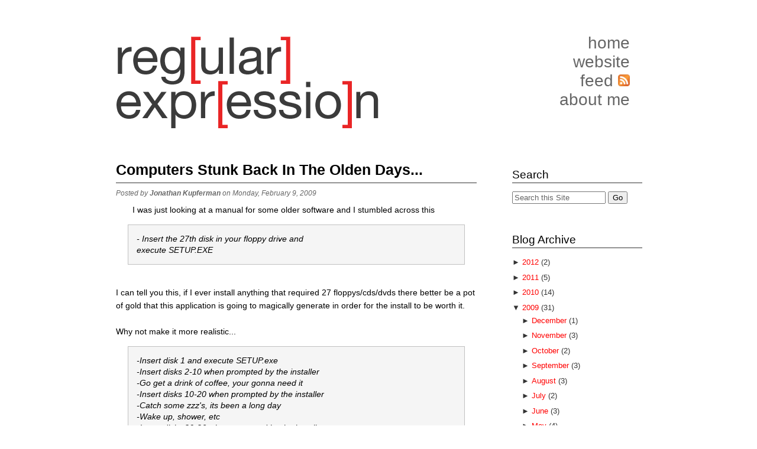

--- FILE ---
content_type: text/html; charset=UTF-8
request_url: https://www.regexprn.com/2009/02/computers-stunk-back-in-olden-days.html
body_size: 9847
content:
<!DOCTYPE html>
<html xmlns='http://www.w3.org/1999/xhtml' xmlns:b='http://www.google.com/2005/gml/b' xmlns:data='http://www.google.com/2005/gml/data' xmlns:expr='http://www.google.com/2005/gml/expr'>
<head>
<link href='https://www.blogger.com/static/v1/widgets/2944754296-widget_css_bundle.css' rel='stylesheet' type='text/css'/>
<!-- a post page -->
<title>Computers Stunk Back In The Olden Days...</title>
<!-- The index -->
<meta content='KoPFgOpcAIXDxuMjwQh8yi9dYolyEmiZllWjUk1CnCM' name='google-site-verification'/>
<style id='page-skin-1' type='text/css'><!--
#navbar-iframe {
display: none !important;
}
body {
color:#000000;
background-color: #ffffff;
font-family: Arial, Helvetica, "Bitstream Vera Sans", "Nimbus Sans L", Verdana, sans-serif;
font-size:small;
font-size-adjust:none;
font-stretch:normal;
font-style:normal;
font-variant:normal;
font-weight:normal;
line-height:normal;
margin:0;
text-align:center;
}
a:link {
color: #FF0000;
text-decoration:none;
}
a:visited {
color: #990033;
text-decoration:none;
}
a:hover {
color: red;
border-bottom:1px dotted red;
}
a img {
border-width:0;
}
#header-wrapper {
height:200px;
width:1000px;
}
#header-inner {
width: 600px;
float:left;
}
#header-right {
float: right;
padding-right: 75px;
width: 200px;
}
#header-right a:hover,{
border-bottom:1px dotted red;
color: red;
}
#header-right ul {
list-style: none;
text-align: right;
font-size: 28px;
margin: 0 0;
}
#heading a:hover, #heading img:hover {
border-bottom: 0px solid white;
}
#wrap2 {
width: 1000px;
}
#header {
width: 1000px;
color:#000000;
padding-top:57px;
text-align:left;
}
#header a {
color:#666666;
text-transform: lowercase;
}
#header a:hover {
border-bottom: none;
color: red;
}
#header h1 {
font-size:42px;
font-size-adjust:none;
font-stretch:normal;
font-style:italic;
font-variant:normal;
font-weight:normal;
letter-spacing:0;
line-height:normal;
margin:5px 5px 0;
padding:15px 20px 0;
text-transform:none;
}
#header .description {
color:#333333;
font-size:17px;
font-size-adjust:none;
font-stretch:normal;
font-style:italic;
font-variant:normal;
font-weight:normal;
letter-spacing:0;
line-height:normal;
margin:0 5px 5px;
max-width:1000px;
padding:0 20px 15px;
text-transform:none;
}
#header-inner img {
margin-right:auto;
padding-left: 50px;
}
#outer-wrapper {
font-size:100%;
font-size-adjust:none;
font-stretch:normal;
font-style:normal;
font-variant:normal;
font-weight:normal;
line-height:normal;
margin:0 auto;
text-align:left;
width:1000px;
}
#main-wrapper {
float:left;
margin-left:56px;
margin-top:40px;
overflow:visible;
width:610px;
}
#sidebar-wrapper {
float:right;
margin-right:54px;
margin-top:0;
overflow:hidden;
width:220px;
padding-top: 31px;
}
h2 {
border-bottom:1px solid #333333;
color:#000000;
font-size:19px;
font-size-adjust:none;
font-stretch:normal;
font-style:normal;
font-variant:normal;
font-weight:normal;
letter-spacing:0;
line-height:1.4em;
margin:1.5em 0 0.75em;
text-transform:none;
}
h2.date-header {
margin:1.5em 0 0.5em;
}
.post {
margin:0.5em 0 1.5em;
padding-bottom:1.5em;
}
.post h3 {
border-bottom:1px solid #333333;
color:#000000;
font-size:25px;
font-weight:normal;
line-height:1.4em;
margin:0.25em 0 0;
padding:0 0 4px;
}
.post h3 a, .post h3 a:visited, .post h3 strong  {
color:#000000;
display:block;
font-weight:bold;
text-decoration:none;
}
.post h3 a:hover {
border-bottom: none;
color: red;
}
.post h3 strong {
color:#333333;
}
div.post-body {
text-indent: 2.0em;
color:#000000;
font-size:14px;
line-height:1.6em;
margin:0 0 0.75em;
}
.post-body p {
margin: 8px 0;
}
.post-body blockquote {
line-height:1.4em;
}
.post-body h4 {
line-height: 1.2em;
margin: 18px 0 0 0;
}
div.post-body li {
text-indent: 0;
padding-bottom: 10px
}
.post-footer {
color:#666666;
font-size:12px;
font-size-adjust:none;
font-stretch:normal;
font-style:italic;
font-variant:normal;
font-weight:normal;
letter-spacing:0;
line-height:1.4em;
margin:0.75em 0;
text-transform:none;
}
.comment-link {
}
.post img {
border:1px solid #CCCCCC;
padding:2px;
}
.post img:hover {
text-decoration: none;
}
.post blockquote {
font-style:italic;
margin:1em 20px;
text-indent: 0px;
background-color: #F5F5F5;
padding: 14px;
border: 1px solid #C0C0C0;
}
.post blockquote p {
margin:0.75em 0;
}
.comment-author {
}
#comments h4 {
color:#666666;
font-weight:bold;
letter-spacing:0.2em;
line-height:1.4em;
margin:1em 0;
text-transform:none;
}
#comments-block {
line-height:1.6em;
margin:1em 0 1.5em;
}
#comments-block .comment-author {
background:#EEEEEE none repeat scroll 0 0;
border:1px solid #EEEEEE;
font-size:15px;
font-weight:bold;
margin-right:20px;
padding:5px;
}
#comments .blogger-comment-icon, .blogger-comment-icon {
background:#EEEEEE none repeat scroll 0 0;
border-color:#CCCCCC #CCCCCC #EEEEEE;
border-style:solid;
border-width:2px 1px 1px;
line-height:16px;
padding:5px;
}
#comments-block .comment-body {
border-left:1px solid #EEEEEE;
border-right:1px solid #EEEEEE;
margin-left:0;
margin-right:20px;
padding:7px;
}
#comments-block .comment-footer {
border-bottom:1px solid #EEEEEE;
border-left:1px solid #EEEEEE;
border-right:1px solid #EEEEEE;
font-size:11px;
line-height:1.4em;
margin:-0.25em 20px 2em 0;
padding:5px;
text-transform:none;
}
#comments-block .comment-body p {
margin:0 0 0.75em;
}
.deleted-comment {
color:gray;
font-style:italic;
}
#blog-pager-newer-link {
float:left;
}
#blog-pager-older-link {
float:right;
}
#blog-pager {
text-align:center;
}
.feed-links {
clear:both;
line-height:2.5em;
}
.sidebar {
color:#333333;
font-size:13px;
line-height:1.5em;
}
.sidebar ul {
list-style-image:none;
list-style-position:outside;
list-style-type:none;
margin:0;
padding:0;
}
.sidebar li {
border-bottom:1px dotted #CCCCCC;
line-height:1.5em;
margin:0;
padding:0 0 0.25em 0;
}
.sidebar .widget, .main .widget {
margin:0 0 1.5em;
padding:0 0 1.5em;
}
.main .Blog {
border-bottom-width:0;
}
.profile-img {
border:1px solid #CCCCCC;
float:left;
margin:0 5px 5px 0;
padding:4px;
}
.profile-data {
color:#999999;
font-size:78%;
font-size-adjust:none;
font-stretch:normal;
font-style:normal;
font-variant:normal;
font-weight:bold;
letter-spacing:0.1em;
line-height:1.6em;
margin:0;
text-transform:uppercase;
}
.profile-datablock {
margin:0.5em 0;
}
.profile-textblock {
line-height:1.6em;
margin:0.5em 0;
}
.profile-link {
font-size:78%;
font-size-adjust:none;
font-stretch:normal;
font-style:normal;
font-variant:normal;
font-weight:normal;
letter-spacing:0.1em;
line-height:normal;
text-transform:uppercase;
}
#header2 {
margin:0 auto;
width:1075px;
}
#content-wrapper {
}
#content {
}
#content p a:hover, #content li a:hover, #header-right li a:hover {
border-bottom:1px dotted red;
}
#footer {
margin:0 auto;
width:1075px;
}
#footer_inner {
height:121px;
margin:0 auto;
overflow:hidden;
width:1000px;
}
#footer_text {
font-family:arial;
margin-top:67px;
}
#footer_text p {
color:#000000;
font-size:12px;
}
#footer_text a {
color:#000000;
text-decoration:underline;
}
#footer_text a:hover {
text-decoration:none;
color: #000000;
}
#footer_text p.designed b a {
color:#FFFFFF;
}
#main_search {
float:right;
padding-top: 30px;
}
#searchform_top {
}
#searchform_top_text {
background:transparent none repeat scroll 0 0;
border: 2px solid #aeaeae;
color:#898174;
font-size:13px;
margin:0 5px 0 0;
width:200px;
}
#gosearch {
}
#headerrss img {
padding: 0 0 0 0;
}
pre {
text-indent: 0;
line-height: 10px;
}
.pastie {
width: 99%;
}
.allcode {
overflow: auto;
text-indent: 0px;
}
.pastie .allcode pre {
line-height: 1.6em;
}
.post-labels {
float: right;
}
.post-comment-link {
float: left;
}
.post-backlinks {
display: none;
}
.clear { clear: both; }

--></style>
<meta content='Jonathan Kupferman' name='author'/>
<meta content='ALL' name='ROBOTS'/>
<link href='https://blogger.googleusercontent.com/img/b/R29vZ2xl/AVvXsEj6rvXiiUsOLzS5DNMeFwyWIGdAMg9X2l3VikiGQIY2fJd4g7NxBIz4f-IBWlLE70hF_cF67vGBrQuM_Hq9AN0Z7MzACAUOPVA1vNtEIaGE3IZnVVM4flXlPqFr0FTQeqDUgGA_Doq6kA/s800/favicon.png' rel='shortcut icon' type='image/png'/>
<meta content='Computers Stunk Back In The Olden Days... - Regular Expression' name='Description'/>
<meta content='Computers Stunk Back In The Olden Days... - Regular Expression' name='Keywords'/>
<meta content='text/html; charset=UTF-8' http-equiv='Content-Type'/>
<meta content='blogger' name='generator'/>
<link href="https://www.regexprn.com/favicon.ico" rel='icon' type='image/x-icon' />
<link href="https://www.regexprn.com/2009/02/computers-stunk-back-in-olden-days.html" rel='canonical' />
<link rel="alternate" type="application/atom+xml" title="Regular Expression - Atom" href="https://www.regexprn.com/feeds/posts/default" />
<link rel="alternate" type="application/rss+xml" title="Regular Expression - RSS" href="https://www.regexprn.com/feeds/posts/default?alt=rss" />
<link rel="service.post" type="application/atom+xml" title="Regular Expression - Atom" href="https://www.blogger.com/feeds/45519206452066173/posts/default" />

<link rel="alternate" type="application/atom+xml" title="Regular Expression - Atom" href="https://www.regexprn.com/feeds/8312360090301254799/comments/default" />
<!--Can't find substitution for tag [blog.ieCssRetrofitLinks]-->
<meta content='http://www.regexprn.com/2009/02/computers-stunk-back-in-olden-days.html' property='og:url'/>
<meta content='Computers Stunk Back In The Olden Days...' property='og:title'/>
<meta content='I was just looking at a manual for some older software and I stumbled across this - Insert the 27th disk in your floppy drive and        exe...' property='og:description'/>
<link href='https://www.blogger.com/dyn-css/authorization.css?targetBlogID=45519206452066173&amp;zx=039ef5b9-7c1b-4099-8ef2-fbf2789cfaa9' media='none' onload='if(media!=&#39;all&#39;)media=&#39;all&#39;' rel='stylesheet'/><noscript><link href='https://www.blogger.com/dyn-css/authorization.css?targetBlogID=45519206452066173&amp;zx=039ef5b9-7c1b-4099-8ef2-fbf2789cfaa9' rel='stylesheet'/></noscript>
<meta name='google-adsense-platform-account' content='ca-host-pub-1556223355139109'/>
<meta name='google-adsense-platform-domain' content='blogspot.com'/>

</head>
<body>
<div class='navbar section' id='navbar'><div class='widget Navbar' data-version='1' id='Navbar1'><script type="text/javascript">
    function setAttributeOnload(object, attribute, val) {
      if(window.addEventListener) {
        window.addEventListener('load',
          function(){ object[attribute] = val; }, false);
      } else {
        window.attachEvent('onload', function(){ object[attribute] = val; });
      }
    }
  </script>
<div id="navbar-iframe-container"></div>
<script type="text/javascript" src="https://apis.google.com/js/platform.js"></script>
<script type="text/javascript">
      gapi.load("gapi.iframes:gapi.iframes.style.bubble", function() {
        if (gapi.iframes && gapi.iframes.getContext) {
          gapi.iframes.getContext().openChild({
              url: 'https://www.blogger.com/navbar/45519206452066173?po\x3d8312360090301254799\x26origin\x3dhttp://www.regexprn.com',
              where: document.getElementById("navbar-iframe-container"),
              id: "navbar-iframe"
          });
        }
      });
    </script><script type="text/javascript">
(function() {
var script = document.createElement('script');
script.type = 'text/javascript';
script.src = '//pagead2.googlesyndication.com/pagead/js/google_top_exp.js';
var head = document.getElementsByTagName('head')[0];
if (head) {
head.appendChild(script);
}})();
</script>
</div></div>
<div id='header2'>
<div id='outer-wrapper'><div id='wrap2'>
<!-- skip links for text browsers -->
<span id='skiplinks' style='display:none;'>
<a href='#main'>skip to main </a> |
      <a href='#sidebar'>skip to sidebar</a>
</span>
<div id='header-wrapper'>
<div class='header section' id='header'><div class='widget Header' data-version='1' id='Header1'>
<div id='header-inner'>
<a href="https://www.regexprn.com/" id='heading' style='display: block'>
<img alt='Regular Expression' height='166px; ' id='Header1_headerimg' src='https://blogger.googleusercontent.com/img/b/R29vZ2xl/AVvXsEiT-0Ffz7nBwdZfV6e0DLALZ_laOr2R6aq4XX82sD6pHaPbL5eFOEIyCe0TLvXgTd34y3-PyLggQYL1fURKPR83MT3_Dqlgoui3K4imlEMhyKspYYq6OiFxPpOoBspggJa5LsnKPRliXw/s458/regularexpression.png' style='display: block' width='458px; '/>
</a>
</div>
<div id='header-right'>
<ul>
<li><a href="https://www.regexprn.com/">Home</a></li>
<li><a href='http://jkupferman.com'>Website</a></li>
<li><a href="https://www.regexprn.com/feeds/posts/default">Feed <img alt='RSS Icon' height='20' id='headerrss' src="https://lh4.ggpht.com/_I87VE3BDogc/SwzUAghhpVI/AAAAAAAAAJ4/kvo3rY9m84w/s800/feed-icon.png" width='20' /></a></li>
<li><a href="https://www.regexprn.com/2008/03/vilkommen.html" rel='me'>About Me</a></li>
</ul>
</div>
</div></div>
</div>
<div class='clear'></div>
</div>
<div id='content-wrapper'>
<div id='content'>
<div id='crosscol-wrapper' style='text-align:center'>
<div class='crosscol no-items section' id='crosscol'></div>
</div>
<div id='main-wrapper'>
<div class='main section' id='main'><div class='widget Blog' data-version='1' id='Blog1'>
<div class='blog-posts hfeed'>
<!--Can't find substitution for tag [defaultAdStart]-->
<div class='post hentry uncustomized-post-template'>
<a name='8312360090301254799'></a>
<h3 class='post-title entry-title'>
<a class='pheader' href="https://www.regexprn.com/2009/02/computers-stunk-back-in-olden-days.html">Computers Stunk Back In The Olden Days...</a>
</h3>
<div class='post-footer'>
<div class='post-header-line-1'></div>
<div class='post-footer-line post-footer-line-1'>
<span class='post-author vcard'>
Posted by
<span class='fn'><b>Jonathan Kupferman</b></span>
</span>
<span class='post-timestamp'>on Monday, February 9, 2009</span>
</div>
</div>
<div class='post-header-line-1'></div>
<div class='post-body entry-content'>
I was just looking at a manual for some older software and I stumbled across this<br /><blockquote>- Insert the 27th disk in your floppy drive and<br />       execute SETUP.EXE<br /></blockquote><br />I can tell  you this, if I ever install anything that required 27 floppys/cds/dvds there better be a pot of gold that this application is going to magically generate in order for the install to be worth it.<br /><br />Why not make it more realistic...<br /><blockquote>-Insert disk 1 and execute SETUP.exe<br />-Insert disks 2-10 when prompted by the installer<br />-Go get a drink of coffee, your gonna need it<br />-Insert disks 10-20 when prompted by the installer<br />-Catch some zzz's, its been a long day<br />-Wake up, shower, etc<br />-Insert disks 20-26 when prompted by the installer<br />-Search aimlessly for disk 27, seems to have gone missing<br />-Accuse the house pet of stealing it<br />-Continue searching for a few days to no avail<br />-Give up, the disk seems to have been eaten by 3.25" leprechauns<br /><wait><br />-Disk 27 reappears under the kitchen table and appears to have been attacked by a veloceraptor<br />-See step 1.<br /><br /></blockquote><br />Then again, there is plenty of software that is multi-dvd installs these days. I hope for all of us that we get to BluRay before we get to a 27 dvd install.
<div style='clear: both;'></div>
</div>
<div class='post-footer'>
<div class='post-footer-line post-footer-line-1'>
<div class='post-footer-line post-footer-line-2'>
<span class='post-labels'>
Labels:
<a href="https://www.regexprn.com/search/label/Installation" rel='tag'>Installation</a>
</span>
<span class='post-comment-link'>
</span>
</div>
<span class='reaction-buttons'>
</span>
<span class='star-ratings'>
</span>
<span class='post-backlinks post-comment-link'>
</span>
<span class='post-icons'>
</span>
</div>
<div class='post-footer-line post-footer-line-3'>
<span class='post-location'>
</span>
</div>
</div>
</div>
<div class='comments' id='comments'>
<a name='comments'></a>
<h4>

          1 comments:
        
</h4>
<dl id='comments-block'>
<dt class='comment-author' id='comment-author'>
<a name='c2828411732628009367'></a>
<a href='https://www.blogger.com/profile/02546182487805325391' rel='nofollow'>Unknown</a>
said...
</dt>
<dd class='comment-body'>
<p>(1) I think the longest install I ever did was 11 5 1/4 inch disks for some software program. Perhaps it was Windows 3.1. Man that sucked.<BR/>(2) Did you really have to execute setup.exe for each disk? I guess they knew the install shouldn't have persistent state across the install in the case you lose you power.</p>
</dd>
<dd class='comment-footer'>
<span class='comment-timestamp'>
<a href="https://www.regexprn.com/2009/02/computers-stunk-back-in-olden-days.html?showComment=1236161100000#c2828411732628009367" title='comment permalink'>
March 4, 2009 at 2:05&#8239;AM
</a>
<span class='item-control blog-admin pid-1661743818'>
<a href='https://www.blogger.com/comment/delete/45519206452066173/2828411732628009367' title='Delete Comment'>
<img src="https://www.blogger.com/img/icon_delete13.gif" />
</a>
</span>
</span>
</dd>
</dl>
<p class='comment-footer'>
<div class='comment-form'>
<a name='comment-form'></a>
<h4 id='comment-post-message'>Post a Comment</h4>
<p>
</p>
<a href='https://www.blogger.com/comment/frame/45519206452066173?po=8312360090301254799&hl=en&saa=85391&origin=http://www.regexprn.com' id='comment-editor-src'></a>
<iframe allowtransparency='true' class='blogger-iframe-colorize blogger-comment-from-post' frameborder='0' height='410' id='comment-editor' name='comment-editor' scrolling='no' src='' width='100%'></iframe>
<!--Can't find substitution for tag [post.friendConnectJs]-->
<script src='https://www.blogger.com/static/v1/jsbin/2830521187-comment_from_post_iframe.js' type='text/javascript'></script>
<script type='text/javascript'>
      BLOG_CMT_createIframe('https://www.blogger.com/rpc_relay.html', '0');
    </script>
</div>
</p>
<div id='backlinks-container'>
<div id='Blog1_backlinks-container'>
</div>
</div>
</div>
<!--Can't find substitution for tag [adEnd]-->
</div>
<div class='blog-pager' id='blog-pager'>
<span id='blog-pager-newer-link'>
<a class='blog-pager-newer-link' href="https://www.regexprn.com/2009/03/design-and-interface-decisions-part-2.html" id='Blog1_blog-pager-newer-link' title='Newer Post'>Newer Post</a>
</span>
<span id='blog-pager-older-link'>
<a class='blog-pager-older-link' href="https://www.regexprn.com/2009/01/is-vendor-lock-in-really-concern.html" id='Blog1_blog-pager-older-link' title='Older Post'>Older Post</a>
</span>
<a class='home-link' href="https://www.regexprn.com/">Home</a>
</div>
<div class='clear'></div>
</div></div>
</div>
<div id='sidebar-wrapper'>
<div class='sidebar section' id='sidebar'><div class='widget HTML' data-version='1' id='HTML1'>
<h2 class='title'>Search</h2>
<div class='widget-content'>
<form id="searchThis" action="/search" style="display: inline;" method="get"><input onfocus="if(this.value==this.defaultValue)this.value='';" value="Search this Site" type="text" id="searchBox" onblur="if(this.value=='')this.value=this.defaultValue;" style="width: 150px;color:#636363;" vinput="" name="q"/> <input id="searchButton" value="Go" type="submit"/></form>
</div>
</div><div class='widget BlogArchive' data-version='1' id='BlogArchive1'>
<h2>Blog Archive</h2>
<div class='widget-content'>
<div id='ArchiveList'>
<div id='BlogArchive1_ArchiveList'>
<ul class='hierarchy'>
<li class='archivedate collapsed'>
<a class='toggle' href='//www.regexprn.com/2009/02/computers-stunk-back-in-olden-days.html?widgetType=BlogArchive&widgetId=BlogArchive1&action=toggle&dir=open&;toggle=YEARLY-1325404800000&toggleopen=MONTHLY-1233475200000'>
<span class='zippy'>

              &#9658;
            
</span>
</a>
<a class='post-count-link' href="https://www.regexprn.com/2012/">
2012
</a>
<span class='post-count' dir='ltr'>(2)</span>
<ul class='hierarchy'>
<li class='archivedate collapsed'>
<a class='toggle' href='//www.regexprn.com/2009/02/computers-stunk-back-in-olden-days.html?widgetType=BlogArchive&widgetId=BlogArchive1&action=toggle&dir=open&;toggle=MONTHLY-1333263600000&toggleopen=MONTHLY-1233475200000'>
<span class='zippy'>

              &#9658;
            
</span>
</a>
<a class='post-count-link' href="https://www.regexprn.com/2012/04/">
April
</a>
<span class='post-count' dir='ltr'>(1)</span>
</li>
</ul>
<ul class='hierarchy'>
<li class='archivedate collapsed'>
<a class='toggle' href='//www.regexprn.com/2009/02/computers-stunk-back-in-olden-days.html?widgetType=BlogArchive&widgetId=BlogArchive1&action=toggle&dir=open&;toggle=MONTHLY-1325404800000&toggleopen=MONTHLY-1233475200000'>
<span class='zippy'>

              &#9658;
            
</span>
</a>
<a class='post-count-link' href="https://www.regexprn.com/2012/01/">
January
</a>
<span class='post-count' dir='ltr'>(1)</span>
</li>
</ul>
</li>
</ul>
<ul class='hierarchy'>
<li class='archivedate collapsed'>
<a class='toggle' href='//www.regexprn.com/2009/02/computers-stunk-back-in-olden-days.html?widgetType=BlogArchive&widgetId=BlogArchive1&action=toggle&dir=open&;toggle=YEARLY-1293868800000&toggleopen=MONTHLY-1233475200000'>
<span class='zippy'>

              &#9658;
            
</span>
</a>
<a class='post-count-link' href="https://www.regexprn.com/2011/">
2011
</a>
<span class='post-count' dir='ltr'>(5)</span>
<ul class='hierarchy'>
<li class='archivedate collapsed'>
<a class='toggle' href='//www.regexprn.com/2009/02/computers-stunk-back-in-olden-days.html?widgetType=BlogArchive&widgetId=BlogArchive1&action=toggle&dir=open&;toggle=MONTHLY-1320130800000&toggleopen=MONTHLY-1233475200000'>
<span class='zippy'>

              &#9658;
            
</span>
</a>
<a class='post-count-link' href="https://www.regexprn.com/2011/11/">
November
</a>
<span class='post-count' dir='ltr'>(2)</span>
</li>
</ul>
<ul class='hierarchy'>
<li class='archivedate collapsed'>
<a class='toggle' href='//www.regexprn.com/2009/02/computers-stunk-back-in-olden-days.html?widgetType=BlogArchive&widgetId=BlogArchive1&action=toggle&dir=open&;toggle=MONTHLY-1309503600000&toggleopen=MONTHLY-1233475200000'>
<span class='zippy'>

              &#9658;
            
</span>
</a>
<a class='post-count-link' href="https://www.regexprn.com/2011/07/">
July
</a>
<span class='post-count' dir='ltr'>(1)</span>
</li>
</ul>
<ul class='hierarchy'>
<li class='archivedate collapsed'>
<a class='toggle' href='//www.regexprn.com/2009/02/computers-stunk-back-in-olden-days.html?widgetType=BlogArchive&widgetId=BlogArchive1&action=toggle&dir=open&;toggle=MONTHLY-1306911600000&toggleopen=MONTHLY-1233475200000'>
<span class='zippy'>

              &#9658;
            
</span>
</a>
<a class='post-count-link' href="https://www.regexprn.com/2011/06/">
June
</a>
<span class='post-count' dir='ltr'>(2)</span>
</li>
</ul>
</li>
</ul>
<ul class='hierarchy'>
<li class='archivedate collapsed'>
<a class='toggle' href='//www.regexprn.com/2009/02/computers-stunk-back-in-olden-days.html?widgetType=BlogArchive&widgetId=BlogArchive1&action=toggle&dir=open&;toggle=YEARLY-1262332800000&toggleopen=MONTHLY-1233475200000'>
<span class='zippy'>

              &#9658;
            
</span>
</a>
<a class='post-count-link' href="https://www.regexprn.com/2010/">
2010
</a>
<span class='post-count' dir='ltr'>(14)</span>
<ul class='hierarchy'>
<li class='archivedate collapsed'>
<a class='toggle' href='//www.regexprn.com/2009/02/computers-stunk-back-in-olden-days.html?widgetType=BlogArchive&widgetId=BlogArchive1&action=toggle&dir=open&;toggle=MONTHLY-1291190400000&toggleopen=MONTHLY-1233475200000'>
<span class='zippy'>

              &#9658;
            
</span>
</a>
<a class='post-count-link' href="https://www.regexprn.com/2010/12/">
December
</a>
<span class='post-count' dir='ltr'>(2)</span>
</li>
</ul>
<ul class='hierarchy'>
<li class='archivedate collapsed'>
<a class='toggle' href='//www.regexprn.com/2009/02/computers-stunk-back-in-olden-days.html?widgetType=BlogArchive&widgetId=BlogArchive1&action=toggle&dir=open&;toggle=MONTHLY-1283324400000&toggleopen=MONTHLY-1233475200000'>
<span class='zippy'>

              &#9658;
            
</span>
</a>
<a class='post-count-link' href="https://www.regexprn.com/2010/09/">
September
</a>
<span class='post-count' dir='ltr'>(1)</span>
</li>
</ul>
<ul class='hierarchy'>
<li class='archivedate collapsed'>
<a class='toggle' href='//www.regexprn.com/2009/02/computers-stunk-back-in-olden-days.html?widgetType=BlogArchive&widgetId=BlogArchive1&action=toggle&dir=open&;toggle=MONTHLY-1275375600000&toggleopen=MONTHLY-1233475200000'>
<span class='zippy'>

              &#9658;
            
</span>
</a>
<a class='post-count-link' href="https://www.regexprn.com/2010/06/">
June
</a>
<span class='post-count' dir='ltr'>(1)</span>
</li>
</ul>
<ul class='hierarchy'>
<li class='archivedate collapsed'>
<a class='toggle' href='//www.regexprn.com/2009/02/computers-stunk-back-in-olden-days.html?widgetType=BlogArchive&widgetId=BlogArchive1&action=toggle&dir=open&;toggle=MONTHLY-1272697200000&toggleopen=MONTHLY-1233475200000'>
<span class='zippy'>

              &#9658;
            
</span>
</a>
<a class='post-count-link' href="https://www.regexprn.com/2010/05/">
May
</a>
<span class='post-count' dir='ltr'>(2)</span>
</li>
</ul>
<ul class='hierarchy'>
<li class='archivedate collapsed'>
<a class='toggle' href='//www.regexprn.com/2009/02/computers-stunk-back-in-olden-days.html?widgetType=BlogArchive&widgetId=BlogArchive1&action=toggle&dir=open&;toggle=MONTHLY-1270105200000&toggleopen=MONTHLY-1233475200000'>
<span class='zippy'>

              &#9658;
            
</span>
</a>
<a class='post-count-link' href="https://www.regexprn.com/2010/04/">
April
</a>
<span class='post-count' dir='ltr'>(1)</span>
</li>
</ul>
<ul class='hierarchy'>
<li class='archivedate collapsed'>
<a class='toggle' href='//www.regexprn.com/2009/02/computers-stunk-back-in-olden-days.html?widgetType=BlogArchive&widgetId=BlogArchive1&action=toggle&dir=open&;toggle=MONTHLY-1267430400000&toggleopen=MONTHLY-1233475200000'>
<span class='zippy'>

              &#9658;
            
</span>
</a>
<a class='post-count-link' href="https://www.regexprn.com/2010/03/">
March
</a>
<span class='post-count' dir='ltr'>(2)</span>
</li>
</ul>
<ul class='hierarchy'>
<li class='archivedate collapsed'>
<a class='toggle' href='//www.regexprn.com/2009/02/computers-stunk-back-in-olden-days.html?widgetType=BlogArchive&widgetId=BlogArchive1&action=toggle&dir=open&;toggle=MONTHLY-1265011200000&toggleopen=MONTHLY-1233475200000'>
<span class='zippy'>

              &#9658;
            
</span>
</a>
<a class='post-count-link' href="https://www.regexprn.com/2010/02/">
February
</a>
<span class='post-count' dir='ltr'>(1)</span>
</li>
</ul>
<ul class='hierarchy'>
<li class='archivedate collapsed'>
<a class='toggle' href='//www.regexprn.com/2009/02/computers-stunk-back-in-olden-days.html?widgetType=BlogArchive&widgetId=BlogArchive1&action=toggle&dir=open&;toggle=MONTHLY-1262332800000&toggleopen=MONTHLY-1233475200000'>
<span class='zippy'>

              &#9658;
            
</span>
</a>
<a class='post-count-link' href="https://www.regexprn.com/2010/01/">
January
</a>
<span class='post-count' dir='ltr'>(4)</span>
</li>
</ul>
</li>
</ul>
<ul class='hierarchy'>
<li class='archivedate expanded'>
<a class='toggle' href='//www.regexprn.com/2009/02/computers-stunk-back-in-olden-days.html?widgetType=BlogArchive&widgetId=BlogArchive1&action=toggle&dir=close&toggle=YEARLY-1230796800000&toggleopen=MONTHLY-1233475200000'>
<span class='zippy toggle-open'>&#9660; </span>
</a>
<a class='post-count-link' href="https://www.regexprn.com/2009/">
2009
</a>
<span class='post-count' dir='ltr'>(31)</span>
<ul class='hierarchy'>
<li class='archivedate collapsed'>
<a class='toggle' href='//www.regexprn.com/2009/02/computers-stunk-back-in-olden-days.html?widgetType=BlogArchive&widgetId=BlogArchive1&action=toggle&dir=open&;toggle=MONTHLY-1259654400000&toggleopen=MONTHLY-1233475200000'>
<span class='zippy'>

              &#9658;
            
</span>
</a>
<a class='post-count-link' href="https://www.regexprn.com/2009/12/">
December
</a>
<span class='post-count' dir='ltr'>(1)</span>
</li>
</ul>
<ul class='hierarchy'>
<li class='archivedate collapsed'>
<a class='toggle' href='//www.regexprn.com/2009/02/computers-stunk-back-in-olden-days.html?widgetType=BlogArchive&widgetId=BlogArchive1&action=toggle&dir=open&;toggle=MONTHLY-1257058800000&toggleopen=MONTHLY-1233475200000'>
<span class='zippy'>

              &#9658;
            
</span>
</a>
<a class='post-count-link' href="https://www.regexprn.com/2009/11/">
November
</a>
<span class='post-count' dir='ltr'>(3)</span>
</li>
</ul>
<ul class='hierarchy'>
<li class='archivedate collapsed'>
<a class='toggle' href='//www.regexprn.com/2009/02/computers-stunk-back-in-olden-days.html?widgetType=BlogArchive&widgetId=BlogArchive1&action=toggle&dir=open&;toggle=MONTHLY-1254380400000&toggleopen=MONTHLY-1233475200000'>
<span class='zippy'>

              &#9658;
            
</span>
</a>
<a class='post-count-link' href="https://www.regexprn.com/2009/10/">
October
</a>
<span class='post-count' dir='ltr'>(2)</span>
</li>
</ul>
<ul class='hierarchy'>
<li class='archivedate collapsed'>
<a class='toggle' href='//www.regexprn.com/2009/02/computers-stunk-back-in-olden-days.html?widgetType=BlogArchive&widgetId=BlogArchive1&action=toggle&dir=open&;toggle=MONTHLY-1251788400000&toggleopen=MONTHLY-1233475200000'>
<span class='zippy'>

              &#9658;
            
</span>
</a>
<a class='post-count-link' href="https://www.regexprn.com/2009/09/">
September
</a>
<span class='post-count' dir='ltr'>(3)</span>
</li>
</ul>
<ul class='hierarchy'>
<li class='archivedate collapsed'>
<a class='toggle' href='//www.regexprn.com/2009/02/computers-stunk-back-in-olden-days.html?widgetType=BlogArchive&widgetId=BlogArchive1&action=toggle&dir=open&;toggle=MONTHLY-1249110000000&toggleopen=MONTHLY-1233475200000'>
<span class='zippy'>

              &#9658;
            
</span>
</a>
<a class='post-count-link' href="https://www.regexprn.com/2009/08/">
August
</a>
<span class='post-count' dir='ltr'>(3)</span>
</li>
</ul>
<ul class='hierarchy'>
<li class='archivedate collapsed'>
<a class='toggle' href='//www.regexprn.com/2009/02/computers-stunk-back-in-olden-days.html?widgetType=BlogArchive&widgetId=BlogArchive1&action=toggle&dir=open&;toggle=MONTHLY-1246431600000&toggleopen=MONTHLY-1233475200000'>
<span class='zippy'>

              &#9658;
            
</span>
</a>
<a class='post-count-link' href="https://www.regexprn.com/2009/07/">
July
</a>
<span class='post-count' dir='ltr'>(2)</span>
</li>
</ul>
<ul class='hierarchy'>
<li class='archivedate collapsed'>
<a class='toggle' href='//www.regexprn.com/2009/02/computers-stunk-back-in-olden-days.html?widgetType=BlogArchive&widgetId=BlogArchive1&action=toggle&dir=open&;toggle=MONTHLY-1243839600000&toggleopen=MONTHLY-1233475200000'>
<span class='zippy'>

              &#9658;
            
</span>
</a>
<a class='post-count-link' href="https://www.regexprn.com/2009/06/">
June
</a>
<span class='post-count' dir='ltr'>(3)</span>
</li>
</ul>
<ul class='hierarchy'>
<li class='archivedate collapsed'>
<a class='toggle' href='//www.regexprn.com/2009/02/computers-stunk-back-in-olden-days.html?widgetType=BlogArchive&widgetId=BlogArchive1&action=toggle&dir=open&;toggle=MONTHLY-1241161200000&toggleopen=MONTHLY-1233475200000'>
<span class='zippy'>

              &#9658;
            
</span>
</a>
<a class='post-count-link' href="https://www.regexprn.com/2009/05/">
May
</a>
<span class='post-count' dir='ltr'>(4)</span>
</li>
</ul>
<ul class='hierarchy'>
<li class='archivedate collapsed'>
<a class='toggle' href='//www.regexprn.com/2009/02/computers-stunk-back-in-olden-days.html?widgetType=BlogArchive&widgetId=BlogArchive1&action=toggle&dir=open&;toggle=MONTHLY-1238569200000&toggleopen=MONTHLY-1233475200000'>
<span class='zippy'>

              &#9658;
            
</span>
</a>
<a class='post-count-link' href="https://www.regexprn.com/2009/04/">
April
</a>
<span class='post-count' dir='ltr'>(2)</span>
</li>
</ul>
<ul class='hierarchy'>
<li class='archivedate collapsed'>
<a class='toggle' href='//www.regexprn.com/2009/02/computers-stunk-back-in-olden-days.html?widgetType=BlogArchive&widgetId=BlogArchive1&action=toggle&dir=open&;toggle=MONTHLY-1235894400000&toggleopen=MONTHLY-1233475200000'>
<span class='zippy'>

              &#9658;
            
</span>
</a>
<a class='post-count-link' href="https://www.regexprn.com/2009/03/">
March
</a>
<span class='post-count' dir='ltr'>(5)</span>
</li>
</ul>
<ul class='hierarchy'>
<li class='archivedate expanded'>
<a class='toggle' href='//www.regexprn.com/2009/02/computers-stunk-back-in-olden-days.html?widgetType=BlogArchive&widgetId=BlogArchive1&action=toggle&dir=close&toggle=MONTHLY-1233475200000&toggleopen=MONTHLY-1233475200000'>
<span class='zippy toggle-open'>&#9660; </span>
</a>
<a class='post-count-link' href="https://www.regexprn.com/2009/02/">
February
</a>
<span class='post-count' dir='ltr'>(1)</span>
<ul class='posts'>
<li><a href="https://www.regexprn.com/2009/02/computers-stunk-back-in-olden-days.html">Computers Stunk Back In The Olden Days...</a></li>
</ul>
</li>
</ul>
<ul class='hierarchy'>
<li class='archivedate collapsed'>
<a class='toggle' href='//www.regexprn.com/2009/02/computers-stunk-back-in-olden-days.html?widgetType=BlogArchive&widgetId=BlogArchive1&action=toggle&dir=open&;toggle=MONTHLY-1230796800000&toggleopen=MONTHLY-1233475200000'>
<span class='zippy'>

              &#9658;
            
</span>
</a>
<a class='post-count-link' href="https://www.regexprn.com/2009/01/">
January
</a>
<span class='post-count' dir='ltr'>(2)</span>
</li>
</ul>
</li>
</ul>
<ul class='hierarchy'>
<li class='archivedate collapsed'>
<a class='toggle' href='//www.regexprn.com/2009/02/computers-stunk-back-in-olden-days.html?widgetType=BlogArchive&widgetId=BlogArchive1&action=toggle&dir=open&;toggle=YEARLY-1199174400000&toggleopen=MONTHLY-1233475200000'>
<span class='zippy'>

              &#9658;
            
</span>
</a>
<a class='post-count-link' href="https://www.regexprn.com/2008/">
2008
</a>
<span class='post-count' dir='ltr'>(27)</span>
<ul class='hierarchy'>
<li class='archivedate collapsed'>
<a class='toggle' href='//www.regexprn.com/2009/02/computers-stunk-back-in-olden-days.html?widgetType=BlogArchive&widgetId=BlogArchive1&action=toggle&dir=open&;toggle=MONTHLY-1228118400000&toggleopen=MONTHLY-1233475200000'>
<span class='zippy'>

              &#9658;
            
</span>
</a>
<a class='post-count-link' href="https://www.regexprn.com/2008/12/">
December
</a>
<span class='post-count' dir='ltr'>(3)</span>
</li>
</ul>
<ul class='hierarchy'>
<li class='archivedate collapsed'>
<a class='toggle' href='//www.regexprn.com/2009/02/computers-stunk-back-in-olden-days.html?widgetType=BlogArchive&widgetId=BlogArchive1&action=toggle&dir=open&;toggle=MONTHLY-1225522800000&toggleopen=MONTHLY-1233475200000'>
<span class='zippy'>

              &#9658;
            
</span>
</a>
<a class='post-count-link' href="https://www.regexprn.com/2008/11/">
November
</a>
<span class='post-count' dir='ltr'>(3)</span>
</li>
</ul>
<ul class='hierarchy'>
<li class='archivedate collapsed'>
<a class='toggle' href='//www.regexprn.com/2009/02/computers-stunk-back-in-olden-days.html?widgetType=BlogArchive&widgetId=BlogArchive1&action=toggle&dir=open&;toggle=MONTHLY-1222844400000&toggleopen=MONTHLY-1233475200000'>
<span class='zippy'>

              &#9658;
            
</span>
</a>
<a class='post-count-link' href="https://www.regexprn.com/2008/10/">
October
</a>
<span class='post-count' dir='ltr'>(5)</span>
</li>
</ul>
<ul class='hierarchy'>
<li class='archivedate collapsed'>
<a class='toggle' href='//www.regexprn.com/2009/02/computers-stunk-back-in-olden-days.html?widgetType=BlogArchive&widgetId=BlogArchive1&action=toggle&dir=open&;toggle=MONTHLY-1220252400000&toggleopen=MONTHLY-1233475200000'>
<span class='zippy'>

              &#9658;
            
</span>
</a>
<a class='post-count-link' href="https://www.regexprn.com/2008/09/">
September
</a>
<span class='post-count' dir='ltr'>(7)</span>
</li>
</ul>
<ul class='hierarchy'>
<li class='archivedate collapsed'>
<a class='toggle' href='//www.regexprn.com/2009/02/computers-stunk-back-in-olden-days.html?widgetType=BlogArchive&widgetId=BlogArchive1&action=toggle&dir=open&;toggle=MONTHLY-1217574000000&toggleopen=MONTHLY-1233475200000'>
<span class='zippy'>

              &#9658;
            
</span>
</a>
<a class='post-count-link' href="https://www.regexprn.com/2008/08/">
August
</a>
<span class='post-count' dir='ltr'>(4)</span>
</li>
</ul>
<ul class='hierarchy'>
<li class='archivedate collapsed'>
<a class='toggle' href='//www.regexprn.com/2009/02/computers-stunk-back-in-olden-days.html?widgetType=BlogArchive&widgetId=BlogArchive1&action=toggle&dir=open&;toggle=MONTHLY-1212303600000&toggleopen=MONTHLY-1233475200000'>
<span class='zippy'>

              &#9658;
            
</span>
</a>
<a class='post-count-link' href="https://www.regexprn.com/2008/06/">
June
</a>
<span class='post-count' dir='ltr'>(4)</span>
</li>
</ul>
<ul class='hierarchy'>
<li class='archivedate collapsed'>
<a class='toggle' href='//www.regexprn.com/2009/02/computers-stunk-back-in-olden-days.html?widgetType=BlogArchive&widgetId=BlogArchive1&action=toggle&dir=open&;toggle=MONTHLY-1204358400000&toggleopen=MONTHLY-1233475200000'>
<span class='zippy'>

              &#9658;
            
</span>
</a>
<a class='post-count-link' href="https://www.regexprn.com/2008/03/">
March
</a>
<span class='post-count' dir='ltr'>(1)</span>
</li>
</ul>
</li>
</ul>
</div>
</div>
</div>
</div><div class='widget Label' data-version='1' id='Label1'>
<h2>Labels</h2>
<div class='widget-content'>
<ul>
<li>
<span dir='ltr'>(14)</span>
<a dir='ltr' href="https://www.regexprn.com/search/label/microsoft">microsoft</a>
</li>
<li>
<span dir='ltr'>(11)</span>
<a dir='ltr' href="https://www.regexprn.com/search/label/Google">Google</a>
</li>
<li>
<span dir='ltr'>(9)</span>
<a dir='ltr' href="https://www.regexprn.com/search/label/Amazon">Amazon</a>
</li>
<li>
<span dir='ltr'>(9)</span>
<a dir='ltr' href="https://www.regexprn.com/search/label/cloud%20computing">cloud computing</a>
</li>
<li>
<span dir='ltr'>(8)</span>
<a dir='ltr' href="https://www.regexprn.com/search/label/windows">windows</a>
</li>
<li>
<span dir='ltr'>(6)</span>
<a dir='ltr' href="https://www.regexprn.com/search/label/apple">apple</a>
</li>
<li>
<span dir='ltr'>(5)</span>
<a dir='ltr' href="https://www.regexprn.com/search/label/amazon%20ec2">amazon ec2</a>
</li>
<li>
<span dir='ltr'>(5)</span>
<a dir='ltr' href="https://www.regexprn.com/search/label/linux">linux</a>
</li>
<li>
<span dir='ltr'>(4)</span>
<a dir='ltr' href="https://www.regexprn.com/search/label/Rails">Rails</a>
</li>
<li>
<span dir='ltr'>(4)</span>
<a dir='ltr' href="https://www.regexprn.com/search/label/Ruby%20on%20Rails">Ruby on Rails</a>
</li>
<li>
<span dir='ltr'>(4)</span>
<a dir='ltr' href="https://www.regexprn.com/search/label/advertising">advertising</a>
</li>
<li>
<span dir='ltr'>(4)</span>
<a dir='ltr' href="https://www.regexprn.com/search/label/design">design</a>
</li>
<li>
<span dir='ltr'>(4)</span>
<a dir='ltr' href="https://www.regexprn.com/search/label/laptop">laptop</a>
</li>
<li>
<span dir='ltr'>(4)</span>
<a dir='ltr' href="https://www.regexprn.com/search/label/python">python</a>
</li>
<li>
<span dir='ltr'>(4)</span>
<a dir='ltr' href="https://www.regexprn.com/search/label/web%20performance">web performance</a>
</li>
<li>
<span dir='ltr'>(3)</span>
<a dir='ltr' href="https://www.regexprn.com/search/label/Blog">Blog</a>
</li>
<li>
<span dir='ltr'>(3)</span>
<a dir='ltr' href="https://www.regexprn.com/search/label/Caching">Caching</a>
</li>
<li>
<span dir='ltr'>(3)</span>
<a dir='ltr' href="https://www.regexprn.com/search/label/Facebook">Facebook</a>
</li>
<li>
<span dir='ltr'>(3)</span>
<a dir='ltr' href="https://www.regexprn.com/search/label/Gmail">Gmail</a>
</li>
<li>
<span dir='ltr'>(3)</span>
<a dir='ltr' href="https://www.regexprn.com/search/label/Internet%20Explorer">Internet Explorer</a>
</li>
<li>
<span dir='ltr'>(3)</span>
<a dir='ltr' href="https://www.regexprn.com/search/label/Kindle">Kindle</a>
</li>
<li>
<span dir='ltr'>(3)</span>
<a dir='ltr' href="https://www.regexprn.com/search/label/Performance">Performance</a>
</li>
<li>
<span dir='ltr'>(3)</span>
<a dir='ltr' href="https://www.regexprn.com/search/label/Platform-as-a-Service">Platform-as-a-Service</a>
</li>
<li>
<span dir='ltr'>(3)</span>
<a dir='ltr' href="https://www.regexprn.com/search/label/RSS">RSS</a>
</li>
<li>
<span dir='ltr'>(3)</span>
<a dir='ltr' href="https://www.regexprn.com/search/label/RSS%20Readers">RSS Readers</a>
</li>
<li>
<span dir='ltr'>(3)</span>
<a dir='ltr' href="https://www.regexprn.com/search/label/Rackspace">Rackspace</a>
</li>
<li>
<span dir='ltr'>(3)</span>
<a dir='ltr' href="https://www.regexprn.com/search/label/Ruby">Ruby</a>
</li>
<li>
<span dir='ltr'>(3)</span>
<a dir='ltr' href="https://www.regexprn.com/search/label/Seinfeld">Seinfeld</a>
</li>
<li>
<span dir='ltr'>(3)</span>
<a dir='ltr' href="https://www.regexprn.com/search/label/Yahoo">Yahoo</a>
</li>
<li>
<span dir='ltr'>(3)</span>
<a dir='ltr' href="https://www.regexprn.com/search/label/web%20design">web design</a>
</li>
<li>
<span dir='ltr'>(2)</span>
<a dir='ltr' href="https://www.regexprn.com/search/label/Andriod">Andriod</a>
</li>
<li>
<span dir='ltr'>(2)</span>
<a dir='ltr' href="https://www.regexprn.com/search/label/Azure">Azure</a>
</li>
<li>
<span dir='ltr'>(2)</span>
<a dir='ltr' href="https://www.regexprn.com/search/label/Bloggers">Bloggers</a>
</li>
<li>
<span dir='ltr'>(2)</span>
<a dir='ltr' href="https://www.regexprn.com/search/label/CSS">CSS</a>
</li>
<li>
<span dir='ltr'>(2)</span>
<a dir='ltr' href="https://www.regexprn.com/search/label/Chrome">Chrome</a>
</li>
<li>
<span dir='ltr'>(2)</span>
<a dir='ltr' href="https://www.regexprn.com/search/label/College">College</a>
</li>
<li>
<span dir='ltr'>(2)</span>
<a dir='ltr' href="https://www.regexprn.com/search/label/Downtime">Downtime</a>
</li>
<li>
<span dir='ltr'>(2)</span>
<a dir='ltr' href="https://www.regexprn.com/search/label/Firefox">Firefox</a>
</li>
<li>
<span dir='ltr'>(2)</span>
<a dir='ltr' href="https://www.regexprn.com/search/label/G1">G1</a>
</li>
<li>
<span dir='ltr'>(2)</span>
<a dir='ltr' href="https://www.regexprn.com/search/label/Gates">Gates</a>
</li>
<li>
<span dir='ltr'>(2)</span>
<a dir='ltr' href="https://www.regexprn.com/search/label/Google%20Andriod">Google Andriod</a>
</li>
<li>
<span dir='ltr'>(2)</span>
<a dir='ltr' href="https://www.regexprn.com/search/label/Google%20Chrome">Google Chrome</a>
</li>
<li>
<span dir='ltr'>(2)</span>
<a dir='ltr' href="https://www.regexprn.com/search/label/HTML">HTML</a>
</li>
<li>
<span dir='ltr'>(2)</span>
<a dir='ltr' href="https://www.regexprn.com/search/label/Jeff%20Bezos">Jeff Bezos</a>
</li>
<li>
<span dir='ltr'>(2)</span>
<a dir='ltr' href="https://www.regexprn.com/search/label/Memcached">Memcached</a>
</li>
<li>
<span dir='ltr'>(2)</span>
<a dir='ltr' href="https://www.regexprn.com/search/label/MySQL">MySQL</a>
</li>
<li>
<span dir='ltr'>(2)</span>
<a dir='ltr' href="https://www.regexprn.com/search/label/Relational%20Database">Relational Database</a>
</li>
<li>
<span dir='ltr'>(2)</span>
<a dir='ltr' href="https://www.regexprn.com/search/label/Slashdot">Slashdot</a>
</li>
<li>
<span dir='ltr'>(2)</span>
<a dir='ltr' href="https://www.regexprn.com/search/label/Software">Software</a>
</li>
<li>
<span dir='ltr'>(2)</span>
<a dir='ltr' href="https://www.regexprn.com/search/label/Twitter">Twitter</a>
</li>
<li>
<span dir='ltr'>(2)</span>
<a dir='ltr' href="https://www.regexprn.com/search/label/Website%20Performance">Website Performance</a>
</li>
<li>
<span dir='ltr'>(2)</span>
<a dir='ltr' href="https://www.regexprn.com/search/label/bing">bing</a>
</li>
<li>
<span dir='ltr'>(2)</span>
<a dir='ltr' href="https://www.regexprn.com/search/label/data%20storage">data storage</a>
</li>
<li>
<span dir='ltr'>(2)</span>
<a dir='ltr' href="https://www.regexprn.com/search/label/dell">dell</a>
</li>
<li>
<span dir='ltr'>(2)</span>
<a dir='ltr' href="https://www.regexprn.com/search/label/google%20app">google app</a>
</li>
<li>
<span dir='ltr'>(2)</span>
<a dir='ltr' href="https://www.regexprn.com/search/label/iPhone">iPhone</a>
</li>
<li>
<span dir='ltr'>(2)</span>
<a dir='ltr' href="https://www.regexprn.com/search/label/interview%20questions">interview questions</a>
</li>
<li>
<span dir='ltr'>(2)</span>
<a dir='ltr' href="https://www.regexprn.com/search/label/ipod">ipod</a>
</li>
<li>
<span dir='ltr'>(2)</span>
<a dir='ltr' href="https://www.regexprn.com/search/label/programming">programming</a>
</li>
<li>
<span dir='ltr'>(2)</span>
<a dir='ltr' href="https://www.regexprn.com/search/label/search%20engine">search engine</a>
</li>
<li>
<span dir='ltr'>(2)</span>
<a dir='ltr' href="https://www.regexprn.com/search/label/torrent">torrent</a>
</li>
<li>
<span dir='ltr'>(2)</span>
<a dir='ltr' href="https://www.regexprn.com/search/label/usability">usability</a>
</li>
<li>
<span dir='ltr'>(2)</span>
<a dir='ltr' href="https://www.regexprn.com/search/label/vista">vista</a>
</li>
<li>
<span dir='ltr'>(2)</span>
<a dir='ltr' href="https://www.regexprn.com/search/label/web%20applications">web applications</a>
</li>
</ul>
</div>
</div></div>
</div>
<!-- spacer for skins that want sidebar and main to be the same height-->
<div class='clear'>&#160;</div>
</div>
</div>
<!-- end content-wrapper -->
</div></div>
<!-- end outer-wrapper -->
<div id='footer'>
<div id='footer_inner'>
<div id='footer_text'>
<a href='http://creativecommons.org/licenses/by-sa/3.0/us/' rel='license'><img alt='Creative Commons License' src='http://i.creativecommons.org/l/by-sa/3.0/us/80x15.png' style='border-width:0'/></a><br/>This work is licensed under a <a href='http://creativecommons.org/licenses/by-sa/3.0/us/' rel='license'>Creative Commons Attribution-Share Alike 3.0 United States License</a>.

		</div>
</div>
</div>
<script type='text/javascript'>
var gaJsHost = (("https:" == document.location.protocol) ? "https://ssl." : "http://www.");
document.write(unescape("%3Cscript src='" + gaJsHost + "google-analytics.com/ga.js' type='text/javascript'%3E%3C/script%3E"));
</script>
<script type='text/javascript'>
try {
var pageTracker = _gat._getTracker("UA-5464637-2");
pageTracker._trackPageview();
} catch(err) {}</script>

<script type="text/javascript" src="https://www.blogger.com/static/v1/widgets/3845888474-widgets.js"></script>
<script type='text/javascript'>
window['__wavt'] = 'AOuZoY5ZbQL9WPobp6x9XKxEa9ctfwT0_w:1768610526553';_WidgetManager._Init('//www.blogger.com/rearrange?blogID\x3d45519206452066173','//www.regexprn.com/2009/02/computers-stunk-back-in-olden-days.html','45519206452066173');
_WidgetManager._SetDataContext([{'name': 'blog', 'data': {'blogId': '45519206452066173', 'title': 'Regular Expression', 'url': 'http://www.regexprn.com/2009/02/computers-stunk-back-in-olden-days.html', 'canonicalUrl': 'http://www.regexprn.com/2009/02/computers-stunk-back-in-olden-days.html', 'homepageUrl': 'http://www.regexprn.com/', 'searchUrl': 'http://www.regexprn.com/search', 'canonicalHomepageUrl': 'http://www.regexprn.com/', 'blogspotFaviconUrl': 'http://www.regexprn.com/favicon.ico', 'bloggerUrl': 'https://www.blogger.com', 'hasCustomDomain': true, 'httpsEnabled': false, 'enabledCommentProfileImages': true, 'gPlusViewType': 'FILTERED_POSTMOD', 'adultContent': false, 'analyticsAccountNumber': '', 'encoding': 'UTF-8', 'locale': 'en', 'localeUnderscoreDelimited': 'en', 'languageDirection': 'ltr', 'isPrivate': false, 'isMobile': false, 'isMobileRequest': false, 'mobileClass': '', 'isPrivateBlog': false, 'isDynamicViewsAvailable': true, 'feedLinks': '\x3clink rel\x3d\x22alternate\x22 type\x3d\x22application/atom+xml\x22 title\x3d\x22Regular Expression - Atom\x22 href\x3d\x22http://www.regexprn.com/feeds/posts/default\x22 /\x3e\n\x3clink rel\x3d\x22alternate\x22 type\x3d\x22application/rss+xml\x22 title\x3d\x22Regular Expression - RSS\x22 href\x3d\x22http://www.regexprn.com/feeds/posts/default?alt\x3drss\x22 /\x3e\n\x3clink rel\x3d\x22service.post\x22 type\x3d\x22application/atom+xml\x22 title\x3d\x22Regular Expression - Atom\x22 href\x3d\x22https://www.blogger.com/feeds/45519206452066173/posts/default\x22 /\x3e\n\n\x3clink rel\x3d\x22alternate\x22 type\x3d\x22application/atom+xml\x22 title\x3d\x22Regular Expression - Atom\x22 href\x3d\x22http://www.regexprn.com/feeds/8312360090301254799/comments/default\x22 /\x3e\n', 'meTag': '', 'adsenseHostId': 'ca-host-pub-1556223355139109', 'adsenseHasAds': false, 'adsenseAutoAds': false, 'boqCommentIframeForm': true, 'loginRedirectParam': '', 'view': '', 'dynamicViewsCommentsSrc': '//www.blogblog.com/dynamicviews/4224c15c4e7c9321/js/comments.js', 'dynamicViewsScriptSrc': '//www.blogblog.com/dynamicviews/2dfa401275732ff9', 'plusOneApiSrc': 'https://apis.google.com/js/platform.js', 'disableGComments': true, 'interstitialAccepted': false, 'sharing': {'platforms': [{'name': 'Get link', 'key': 'link', 'shareMessage': 'Get link', 'target': ''}, {'name': 'Facebook', 'key': 'facebook', 'shareMessage': 'Share to Facebook', 'target': 'facebook'}, {'name': 'BlogThis!', 'key': 'blogThis', 'shareMessage': 'BlogThis!', 'target': 'blog'}, {'name': 'X', 'key': 'twitter', 'shareMessage': 'Share to X', 'target': 'twitter'}, {'name': 'Pinterest', 'key': 'pinterest', 'shareMessage': 'Share to Pinterest', 'target': 'pinterest'}, {'name': 'Email', 'key': 'email', 'shareMessage': 'Email', 'target': 'email'}], 'disableGooglePlus': true, 'googlePlusShareButtonWidth': 0, 'googlePlusBootstrap': '\x3cscript type\x3d\x22text/javascript\x22\x3ewindow.___gcfg \x3d {\x27lang\x27: \x27en\x27};\x3c/script\x3e'}, 'hasCustomJumpLinkMessage': false, 'jumpLinkMessage': 'Read more', 'pageType': 'item', 'postId': '8312360090301254799', 'pageName': 'Computers Stunk Back In The Olden Days...', 'pageTitle': 'Regular Expression: Computers Stunk Back In The Olden Days...'}}, {'name': 'features', 'data': {}}, {'name': 'messages', 'data': {'edit': 'Edit', 'linkCopiedToClipboard': 'Link copied to clipboard!', 'ok': 'Ok', 'postLink': 'Post Link'}}, {'name': 'template', 'data': {'name': 'custom', 'localizedName': 'Custom', 'isResponsive': false, 'isAlternateRendering': false, 'isCustom': true}}, {'name': 'view', 'data': {'classic': {'name': 'classic', 'url': '?view\x3dclassic'}, 'flipcard': {'name': 'flipcard', 'url': '?view\x3dflipcard'}, 'magazine': {'name': 'magazine', 'url': '?view\x3dmagazine'}, 'mosaic': {'name': 'mosaic', 'url': '?view\x3dmosaic'}, 'sidebar': {'name': 'sidebar', 'url': '?view\x3dsidebar'}, 'snapshot': {'name': 'snapshot', 'url': '?view\x3dsnapshot'}, 'timeslide': {'name': 'timeslide', 'url': '?view\x3dtimeslide'}, 'isMobile': false, 'title': 'Computers Stunk Back In The Olden Days...', 'description': 'I was just looking at a manual for some older software and I stumbled across this - Insert the 27th disk in your floppy drive and        exe...', 'url': 'http://www.regexprn.com/2009/02/computers-stunk-back-in-olden-days.html', 'type': 'item', 'isSingleItem': true, 'isMultipleItems': false, 'isError': false, 'isPage': false, 'isPost': true, 'isHomepage': false, 'isArchive': false, 'isLabelSearch': false, 'postId': 8312360090301254799}}]);
_WidgetManager._RegisterWidget('_NavbarView', new _WidgetInfo('Navbar1', 'navbar', document.getElementById('Navbar1'), {}, 'displayModeFull'));
_WidgetManager._RegisterWidget('_HeaderView', new _WidgetInfo('Header1', 'header', document.getElementById('Header1'), {}, 'displayModeFull'));
_WidgetManager._RegisterWidget('_BlogView', new _WidgetInfo('Blog1', 'main', document.getElementById('Blog1'), {'cmtInteractionsEnabled': false, 'lightboxEnabled': true, 'lightboxModuleUrl': 'https://www.blogger.com/static/v1/jsbin/4049919853-lbx.js', 'lightboxCssUrl': 'https://www.blogger.com/static/v1/v-css/828616780-lightbox_bundle.css'}, 'displayModeFull'));
_WidgetManager._RegisterWidget('_HTMLView', new _WidgetInfo('HTML1', 'sidebar', document.getElementById('HTML1'), {}, 'displayModeFull'));
_WidgetManager._RegisterWidget('_BlogArchiveView', new _WidgetInfo('BlogArchive1', 'sidebar', document.getElementById('BlogArchive1'), {'languageDirection': 'ltr', 'loadingMessage': 'Loading\x26hellip;'}, 'displayModeFull'));
_WidgetManager._RegisterWidget('_LabelView', new _WidgetInfo('Label1', 'sidebar', document.getElementById('Label1'), {}, 'displayModeFull'));
</script>
<script defer src="https://static.cloudflareinsights.com/beacon.min.js/vcd15cbe7772f49c399c6a5babf22c1241717689176015" integrity="sha512-ZpsOmlRQV6y907TI0dKBHq9Md29nnaEIPlkf84rnaERnq6zvWvPUqr2ft8M1aS28oN72PdrCzSjY4U6VaAw1EQ==" data-cf-beacon='{"version":"2024.11.0","token":"797a4dd6f069497dbb514b52676b7b7b","r":1,"server_timing":{"name":{"cfCacheStatus":true,"cfEdge":true,"cfExtPri":true,"cfL4":true,"cfOrigin":true,"cfSpeedBrain":true},"location_startswith":null}}' crossorigin="anonymous"></script>
</body>
</html>